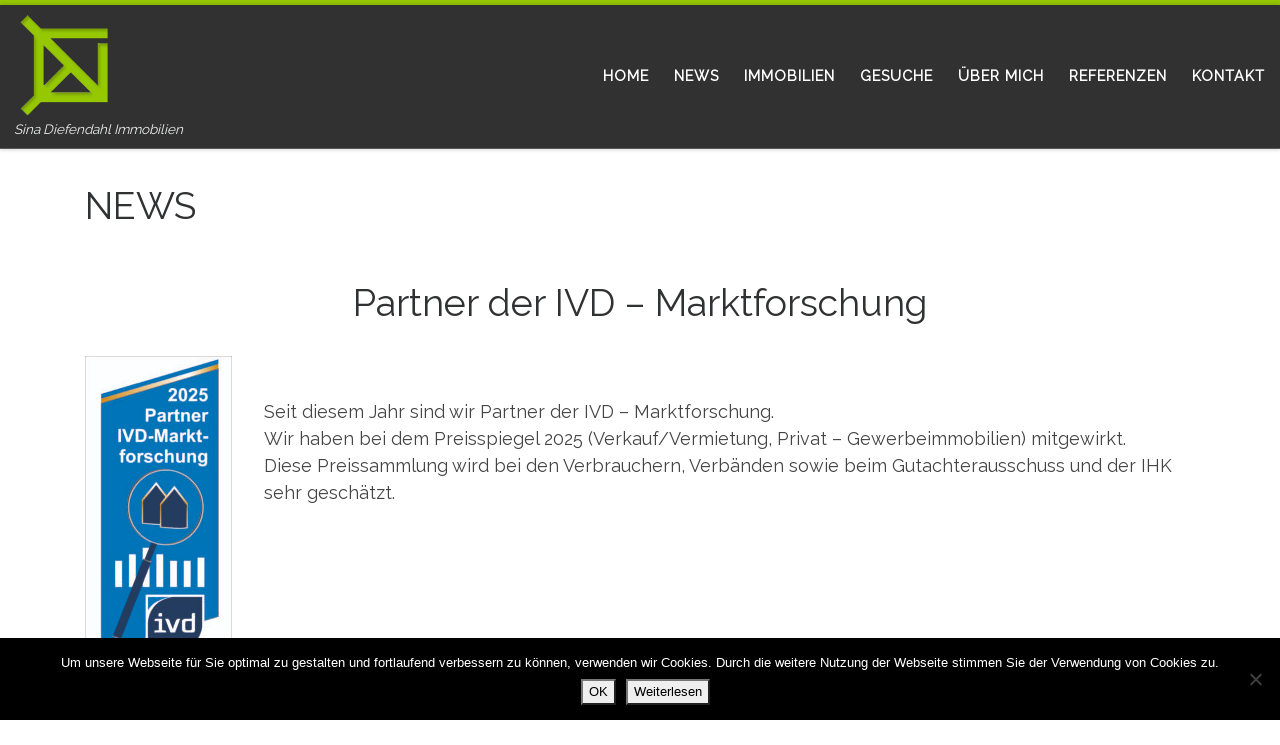

--- FILE ---
content_type: text/css
request_url: https://sina-diefendahl.de/wp-content/uploads/fonts/c67571d10aab5424682f4c0723580122/font.css?v=1667222268
body_size: 2069
content:
/*
 * Font file created by Local Google Fonts 0.19
 * Created: Mon, 31 Oct 2022 13:17:48 +0000
 * Handle: czr-gfonts
 * Original URL: //fonts.googleapis.com/css?family=Raleway&amp;display=swap
*/

/* cyrillic-ext */
@font-face {
  font-family: 'Raleway';
  font-style: normal;
  font-weight: 400;
  font-display: swap;
  src: url(https://sina-diefendahl.de/wp-content/uploads/fonts/c67571d10aab5424682f4c0723580122/raleway-cyrillic-ext-v28-normal-400.woff2?c=1667222268) format('woff2');
  unicode-range: U+0460-052F, U+1C80-1C88, U+20B4, U+2DE0-2DFF, U+A640-A69F, U+FE2E-FE2F;
}
/* cyrillic */
@font-face {
  font-family: 'Raleway';
  font-style: normal;
  font-weight: 400;
  font-display: swap;
  src: url(https://sina-diefendahl.de/wp-content/uploads/fonts/c67571d10aab5424682f4c0723580122/raleway-cyrillic-v28-normal-400.woff2?c=1667222268) format('woff2');
  unicode-range: U+0301, U+0400-045F, U+0490-0491, U+04B0-04B1, U+2116;
}
/* vietnamese */
@font-face {
  font-family: 'Raleway';
  font-style: normal;
  font-weight: 400;
  font-display: swap;
  src: url(https://sina-diefendahl.de/wp-content/uploads/fonts/c67571d10aab5424682f4c0723580122/raleway-vietnamese-v28-normal-400.woff2?c=1667222268) format('woff2');
  unicode-range: U+0102-0103, U+0110-0111, U+0128-0129, U+0168-0169, U+01A0-01A1, U+01AF-01B0, U+1EA0-1EF9, U+20AB;
}
/* latin-ext */
@font-face {
  font-family: 'Raleway';
  font-style: normal;
  font-weight: 400;
  font-display: swap;
  src: url(https://sina-diefendahl.de/wp-content/uploads/fonts/c67571d10aab5424682f4c0723580122/raleway-latin-ext-v28-normal-400.woff2?c=1667222268) format('woff2');
  unicode-range: U+0100-024F, U+0259, U+1E00-1EFF, U+2020, U+20A0-20AB, U+20AD-20CF, U+2113, U+2C60-2C7F, U+A720-A7FF;
}
/* latin */
@font-face {
  font-family: 'Raleway';
  font-style: normal;
  font-weight: 400;
  font-display: swap;
  src: url(https://sina-diefendahl.de/wp-content/uploads/fonts/c67571d10aab5424682f4c0723580122/raleway-latin-v28-normal-400.woff2?c=1667222268) format('woff2');
  unicode-range: U+0000-00FF, U+0131, U+0152-0153, U+02BB-02BC, U+02C6, U+02DA, U+02DC, U+2000-206F, U+2074, U+20AC, U+2122, U+2191, U+2193, U+2212, U+2215, U+FEFF, U+FFFD;
}
